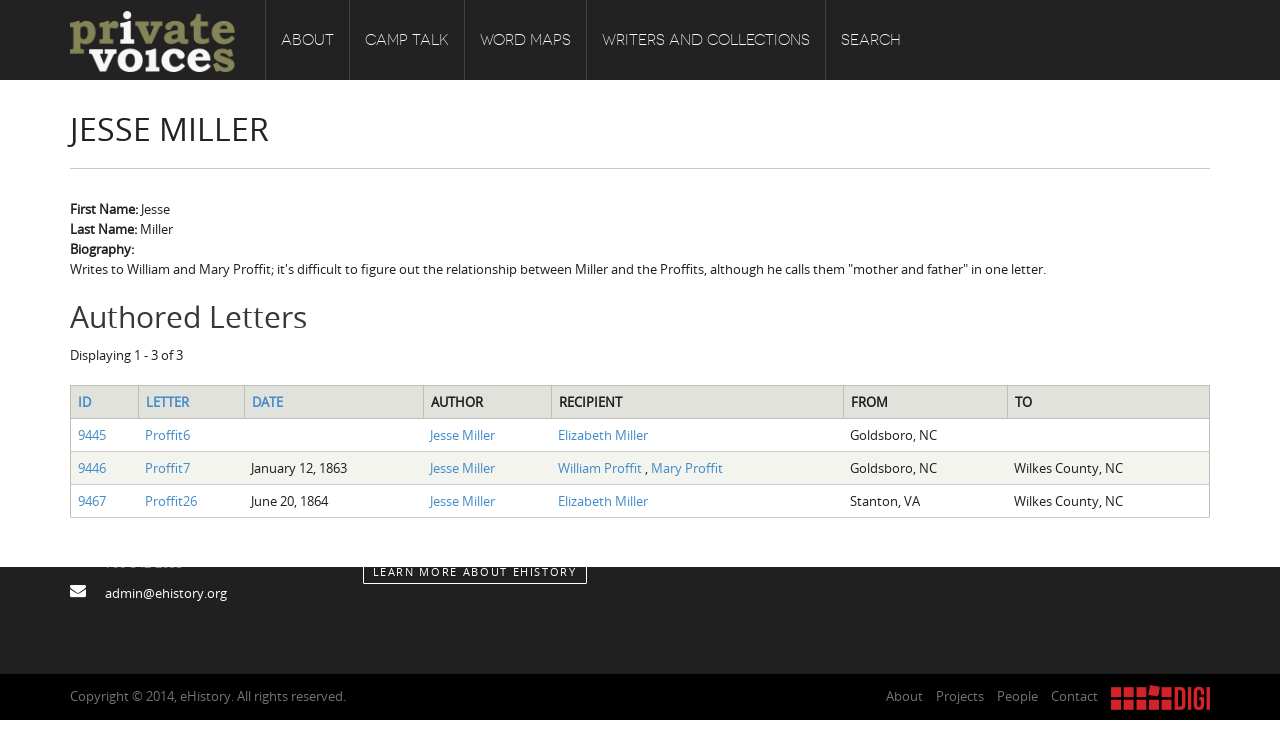

--- FILE ---
content_type: text/html; charset=utf-8
request_url: https://altchive.org/node/9433
body_size: 6889
content:
<!DOCTYPE html PUBLIC "-//W3C//DTD XHTML+RDFa 1.0//EN"
    "http://www.w3.org/MarkUp/DTD/xhtml-rdfa-1.dtd">
<html xmlns="http://www.w3.org/1999/xhtml" xml:lang="en" version="XHTML+RDFa 1.0" dir="ltr"
  xmlns:content="http://purl.org/rss/1.0/modules/content/"
  xmlns:dc="http://purl.org/dc/terms/"
  xmlns:foaf="http://xmlns.com/foaf/0.1/"
  xmlns:og="http://ogp.me/ns#"
  xmlns:rdfs="http://www.w3.org/2000/01/rdf-schema#"
  xmlns:sioc="http://rdfs.org/sioc/ns#"
  xmlns:sioct="http://rdfs.org/sioc/types#"
  xmlns:skos="http://www.w3.org/2004/02/skos/core#"
  xmlns:xsd="http://www.w3.org/2001/XMLSchema#">

    <head profile="http://www.w3.org/1999/xhtml/vocab">
        <meta http-equiv="Content-Type" content="text/html; charset=utf-8" />
<meta name="Generator" content="Drupal 7 (http://drupal.org)" />
<link rel="canonical" href="/node/9433" />
<link rel="shortlink" href="/node/9433" />
<link rel="shortcut icon" href="https://altchive.org/sites/default/files/ct_favicon.ico" type="image/vnd.microsoft.icon" />
<meta name="viewport" content="width=device-width, initial-scale=1, maximum-scale=1" />
        <title> Jesse  Miller  | Private Voices</title>
        <link type="text/css" rel="stylesheet" href="https://altchive.org/sites/default/files/css/css_xE-rWrJf-fncB6ztZfd2huxqgxu4WO-qwma6Xer30m4.css" media="all" />
<link type="text/css" rel="stylesheet" href="https://altchive.org/sites/default/files/css/css_HhjUsm06Yi3_xXTYNs3hP8xVtRt1DfzVMIv7UaxJi_8.css" media="all" />
<link type="text/css" rel="stylesheet" href="https://altchive.org/sites/default/files/css/css_Sef6mKlpBIyibFnsPBKdhsH-W63fUH-Lgu5UwAlZTXI.css" media="all" />
<link type="text/css" rel="stylesheet" href="https://altchive.org/sites/default/files/css/css_8trus4A9UejjYJvDk57kF-Y2OZ2NSpS8jUpbmJvY6g4.css" media="all" />
<link type="text/css" rel="stylesheet" href="https://altchive.org/sites/default/files/css/css_5WEOQiiS0cHsfOJiyIfG2D6v1iNrY4RNUSSiJoyDKqA.css" media="all" />
        <script type="text/javascript" src="https://altchive.org/sites/default/files/js/js_Pt6OpwTd6jcHLRIjrE-eSPLWMxWDkcyYrPTIrXDSON0.js"></script>
<script type="text/javascript" src="https://altchive.org/sites/default/files/js/js_onbE0n0cQY6KTDQtHO_E27UBymFC-RuqypZZ6Zxez-o.js"></script>
<script type="text/javascript" src="https://altchive.org/sites/default/files/js/js_eOpTMAjB6c_SgpOS3woKBnvgVQI0q5KzpZW8GGpO5_g.js"></script>
<script type="text/javascript" src="https://altchive.org/sites/default/files/js/js_KJbvPKNzi2S0Sng8c-EwQaFx2Z9XbpHkxrRdv5nwHp4.js"></script>
<script type="text/javascript" src="https://www.googletagmanager.com/gtag/js?id=UA-59389603-5"></script>
<script type="text/javascript">
<!--//--><![CDATA[//><!--
window.dataLayer = window.dataLayer || [];function gtag(){dataLayer.push(arguments)};gtag("js", new Date());gtag("set", "developer_id.dMDhkMT", true);gtag("config", "UA-59389603-5", {"groups":"default","anonymize_ip":true});
//--><!]]>
</script>
<script type="text/javascript" src="https://altchive.org/sites/default/files/js/js_CtqaFO5-8JI-mHG-uSL9Sn13U0aSMQUliNNXP3RhCqo.js"></script>
<script type="text/javascript" src="https://altchive.org/sites/default/files/js/js_Jt2-DJHG9FFcRCED_KjSNvZU8h__gcARZOnnexVmrt0.js"></script>
<script type="text/javascript">
<!--//--><![CDATA[//><!--
jQuery.extend(Drupal.settings, {"basePath":"\/","pathPrefix":"","setHasJsCookie":0,"ajaxPageState":{"theme":"ehistory","theme_token":"6QRZLzkejB9gdq2D323PuRd9nnp5dBq-j9WRy2QwJeE","js":{"sites\/all\/modules\/tag1d7es_jquery_update\/replace\/jquery\/1.12\/jquery.min.js":1,"misc\/jquery-extend-3.4.0.js":1,"misc\/jquery-html-prefilter-3.5.0-backport.js":1,"misc\/jquery.once.js":1,"misc\/drupal.js":1,"sites\/all\/modules\/tag1d7es_jquery_update\/js\/jquery_browser.js":1,"misc\/form-single-submit.js":1,"sites\/all\/modules\/custom\/double_encoding_correction\/double_encoding_correction.js":1,"sites\/all\/modules\/entityreference\/js\/entityreference.js":1,"sites\/all\/libraries\/colorbox\/jquery.colorbox-min.js":1,"sites\/all\/modules\/colorbox\/js\/colorbox.js":1,"sites\/all\/modules\/colorbox\/styles\/default\/colorbox_style.js":1,"sites\/all\/modules\/colorbox\/js\/colorbox_inline.js":1,"sites\/all\/modules\/lightbox2\/js\/lightbox.js":1,"sites\/all\/libraries\/isotope\/jquery.isotope.js":1,"sites\/all\/modules\/superhero_framework\/superhero_dropdown\/js\/superhero-dropdown.js":1,"sites\/all\/modules\/google_analytics\/googleanalytics.js":1,"https:\/\/www.googletagmanager.com\/gtag\/js?id=UA-59389603-5":1,"0":1,"sites\/all\/libraries\/stellar.js\/jquery.stellar.min.js":1,"sites\/all\/themes\/superhero\/js\/smoothscroll.js":1,"sites\/all\/themes\/superhero\/vendor\/bootstrap\/js\/bootstrap.min.js":1,"sites\/all\/themes\/superhero\/vendor\/jquery.appear.js":1,"sites\/all\/themes\/superhero\/js\/superhero.js":1,"sites\/all\/themes\/superhero\/js\/superhero-sticky.js":1,"sites\/default\/themes\/ehistory\/js\/modernizr.js":1,"sites\/default\/themes\/ehistory\/js\/jquery.hoverdir.js":1,"sites\/default\/themes\/ehistory\/js\/omnia.js":1,"sites\/default\/themes\/ehistory\/js\/script.js":1},"css":{"modules\/system\/system.base.css":1,"modules\/system\/system.menus.css":1,"modules\/system\/system.messages.css":1,"modules\/system\/system.theme.css":1,"sites\/default\/modules\/custom\/ehistory_omnia_addons\/css\/common-tongues.css":1,"modules\/field\/theme\/field.css":1,"modules\/node\/node.css":1,"modules\/search\/search.css":1,"modules\/user\/user.css":1,"sites\/all\/modules\/views\/css\/views.css":1,"sites\/all\/modules\/ckeditor\/css\/ckeditor.css":1,"sites\/all\/modules\/media\/modules\/media_wysiwyg\/css\/media_wysiwyg.base.css":1,"sites\/all\/modules\/colorbox\/styles\/default\/colorbox_style.css":1,"sites\/all\/modules\/ctools\/css\/ctools.css":1,"sites\/all\/modules\/lightbox2\/css\/lightbox.css":1,"sites\/all\/libraries\/isotope\/jquery.isotope.css":1,"sites\/all\/modules\/superhero_framework\/superhero_dropdown\/css\/superhero-dropdown.css":1,"sites\/all\/modules\/superhero_framework\/superhero_block\/css\/block.css":1,"sites\/all\/themes\/superhero\/vendor\/bootstrap\/css\/bootstrap.min.css":1,"sites\/all\/themes\/superhero\/vendor\/bootstrap\/css\/bootstrap-theme.min.css":1,"sites\/all\/themes\/superhero\/vendor\/font-awesome\/css\/font-awesome.min.css":1,"sites\/all\/themes\/superhero\/vendor\/animate.css":1,"sites\/all\/themes\/superhero\/css\/main.css":1,"sites\/default\/themes\/ehistory\/css\/style.css":1,"public:\/\/css\/ehistory-theme-preset1.css":1}},"colorbox":{"opacity":"0.85","current":"{current} of {total}","previous":"\u00ab Prev","next":"Next \u00bb","close":"Close","maxWidth":"98%","maxHeight":"98%","fixed":true,"mobiledetect":true,"mobiledevicewidth":"480px","file_public_path":"\/sites\/default\/files","specificPagesDefaultValue":"admin*\nimagebrowser*\nimg_assist*\nimce*\nnode\/add\/*\nnode\/*\/edit\nprint\/*\nprintpdf\/*\nsystem\/ajax\nsystem\/ajax\/*"},"lightbox2":{"rtl":0,"file_path":"\/(\\w\\w\/)public:\/","default_image":"\/sites\/all\/modules\/lightbox2\/images\/brokenimage.jpg","border_size":10,"font_color":"000","box_color":"fff","top_position":"","overlay_opacity":"0.8","overlay_color":"000","disable_close_click":true,"resize_sequence":0,"resize_speed":400,"fade_in_speed":400,"slide_down_speed":600,"use_alt_layout":false,"disable_resize":false,"disable_zoom":false,"force_show_nav":false,"show_caption":true,"loop_items":false,"node_link_text":"View Image Details","node_link_target":false,"image_count":"Image !current of !total","video_count":"Video !current of !total","page_count":"Page !current of !total","lite_press_x_close":"press \u003Ca href=\u0022#\u0022 onclick=\u0022hideLightbox(); return FALSE;\u0022\u003E\u003Ckbd\u003Ex\u003C\/kbd\u003E\u003C\/a\u003E to close","download_link_text":"","enable_login":false,"enable_contact":false,"keys_close":"c x 27","keys_previous":"p 37","keys_next":"n 39","keys_zoom":"z","keys_play_pause":"32","display_image_size":"original","image_node_sizes":"()","trigger_lightbox_classes":"","trigger_lightbox_group_classes":"","trigger_slideshow_classes":"","trigger_lightframe_classes":"","trigger_lightframe_group_classes":"","custom_class_handler":0,"custom_trigger_classes":"","disable_for_gallery_lists":true,"disable_for_acidfree_gallery_lists":true,"enable_acidfree_videos":true,"slideshow_interval":5000,"slideshow_automatic_start":true,"slideshow_automatic_exit":true,"show_play_pause":true,"pause_on_next_click":false,"pause_on_previous_click":true,"loop_slides":false,"iframe_width":600,"iframe_height":400,"iframe_border":1,"enable_video":false,"useragent":"Mozilla\/5.0 (Macintosh; Intel Mac OS X 10_15_7) AppleWebKit\/537.36 (KHTML, like Gecko) Chrome\/131.0.0.0 Safari\/537.36; ClaudeBot\/1.0; +claudebot@anthropic.com)"},"googleanalytics":{"account":["UA-59389603-5"],"trackOutbound":1,"trackMailto":1,"trackDownload":1,"trackDownloadExtensions":"7z|aac|arc|arj|asf|asx|avi|bin|csv|doc(x|m)?|dot(x|m)?|exe|flv|gif|gz|gzip|hqx|jar|jpe?g|js|mp(2|3|4|e?g)|mov(ie)?|msi|msp|pdf|phps|png|ppt(x|m)?|pot(x|m)?|pps(x|m)?|ppam|sld(x|m)?|thmx|qtm?|ra(m|r)?|sea|sit|tar|tgz|torrent|txt|wav|wma|wmv|wpd|xls(x|m|b)?|xlt(x|m)|xlam|xml|z|zip","trackColorbox":1},"urlIsAjaxTrusted":{"\/node\/9433":true}});
//--><!]]>
</script>
    </head>
    <body class="html not-front not-logged-in no-sidebars page-node page-node- page-node-9433 node-type-person wide ltr" >
        <div class="body-innerwrapper">
            <div id="skip-link">
                <a href="#main-content" class="element-invisible element-focusable">Skip to main content</a>
            </div>
                        <div  class="body">
   <section  id="section-header" class="section section-header superhero-sticky">
		<div class="container">
		<div class="row">
			<div class="region region-logo col-xs-12 col-sm-12 col-md-2 col-lg-2">
		<div class="site-logo clearfix">
		<a href="/" rel="home"><img src="https://altchive.org/sites/default/files/pv_logo_gold_white.png" id="logo"/></a>	</div>
		</div>
<div class="region region-menu col-xs-12 col-sm-12 col-md-8 col-lg-8">
         
	<div id="block-superhero-dropdown-superhero-dropdown-block-1" class="block block-superhero-dropdown">
	
	<div class="block-contents " >
	  		  	
	  <div class="content sh-block-content">
	    <a data-target=".nav-collapse" data-toggle="collapse" href="#" class="hidden-lg hidden-md superhero-mobile-menu-toggle .btn .btn-default">
    <i class="fa fa-align-justify"></i>
</a>
<div class="superhero-dropdown">
<ul class="menu"><li class="first expanded"><a href="/about">About</a><ul class="menu"><li class="first leaf"><a href="/about/introduction">Introduction</a></li>
<li class="leaf"><a href="/about/common-soldiers-plain-folks">Common Soldiers and Plain Folks</a></li>
<li class="leaf"><a href="/about/project-directors">Project Directors</a></li>
<li class="last leaf"><a href="/node/10653">Credits</a></li>
</ul></li>
<li class="expanded"><a href="/camp-talk">Camp Talk</a><ul class="menu"><li class="first leaf"><a href="/camp-talk/introduction">Introduction</a></li>
<li class="leaf"><a href="/camp-talk/sowbelly-hardtack">Sowbelly and Hardtack</a></li>
<li class="leaf"><a href="/camp-talk/bushwhackers-copperheads">Bushwhackers and Copperheads</a></li>
<li class="last leaf"><a href="/gone-spout">Gone Up the Spout</a></li>
</ul></li>
<li class="expanded"><a href="/word-maps">Word Maps</a><ul class="menu"><li class="first leaf"><a href="/word-maps/introduction">Introduction</a></li>
<li class="leaf"><a href="/word-maps/regional-features">Regional Features</a></li>
<li class="last leaf"><a href="/word-maps/word-maps">Word Maps</a></li>
</ul></li>
<li class="expanded"><a href="/writers-and-collections">Writers and Collections</a><ul class="menu"><li class="first leaf"><a href="/letters" title="">Letters</a></li>
<li class="leaf"><a href="/people" title="">People</a></li>
<li class="last leaf"><a href="/collections" title="">Collections</a></li>
</ul></li>
<li class="last leaf"><a href="/search" title="">Search</a></li>
</ul></div>	  </div>
	</div>
	<div style="clear:both" class="clear-fix"></div>
</div>
</div>
<div class="region region-social-top col-xs-12 col-sm-3 col-md-2 col-lg-2">
	<div id="block-search-form" class="block block-search">
	
	<div class="block-contents " >
	  		  	
	  <div class="content sh-block-content">
	    <form action="/node/9433" method="post" id="search-block-form" accept-charset="UTF-8"><div><div class="container-inline">
      <h2 class="element-invisible">Search form</h2>
    <div class="control-group form-type-textfield form-item-search-block-form form-item">
  <label class="element-invisible control-label" for="edit-search-block-form--2">Search </label>
<div class="controls"> <input title="Enter the terms you wish to search for." type="text" id="edit-search-block-form--2" name="search_block_form" value="" size="15" maxlength="128" class="form-text" />
</div></div>
<div class="form-actions form-wrapper" id="edit-actions"><button class="btn btn-primary form-submit" id="edit-submit" name="op" value="Search" type="submit">Search</button>
</div><input type="hidden" name="form_build_id" value="form-9Dc0fwWbdJA9fv-iLXHmuWU8bXTrqSftsX3GdfM8Pq4" />
<input type="hidden" name="form_id" value="search_block_form" />
</div>
</div></form>	  </div>
	</div>
	<div style="clear:both" class="clear-fix"></div>
</div>
</div>
		</div>
	</div>
</section><section  id="section-content" class="section section-content">
		<div class="container">
		<div class="row">
			<div class="region region-content col-xs-12 col-sm-12 col-md-12 col-lg-12">
	<a id="main-content"></a>
            <h2 class="title" id="page-title"> Jesse  Miller </h2>
                		<div id="block-system-main" class="block block-system">
	
	<div class="block-contents " >
	  		  	
	  <div class="content sh-block-content">
	    <div id="node-9433" class="node node-person clearfix" about="/node/9433" typeof="sioc:Item foaf:Document">

  
      <span property="dc:title" content=" Jesse  Miller " class="rdf-meta element-hidden"></span>
  
  <div class="content">
    <div class="view view-name-eva view-id-name_eva view-display-id-entity_view_1 view-dom-id-18df0e888d8e2dd24dec4a7f298597bb">
      
  
  
  
      <div class="view-content">
        <div class="views-row views-row-1 views-row-odd views-row-first views-row-last">
      
  <div class="views-field views-field-field-name-full-given field">    <span class="views-label views-label-field-name-full-given field-label">First Name: </span>    <span class="field-content">Jesse</span>  </div>  
  <div class="views-field views-field-field-name-full-family field">    <span class="views-label views-label-field-name-full-family field-label">Last Name: </span>    <span class="field-content">Miller</span>  </div>  </div>
    </div>
  
  
  
  
  
  
</div> <div class="field field-name-body field-type-text-with-summary field-label-above">
      <div class="field-label">Biography:&nbsp;</div>
    <div class="field-items">
          <div class="field-item even" property="content:encoded"><p>Writes to William and Mary Proffit; it's difficult to figure out the relationship between Miller and the Proffits, although he calls them "mother and father" in one letter.</p>
</div>
      </div>
</div>
<div class="view view-letters-eva view-id-letters_eva view-display-id-entity_view_2 view-dom-id-3e5746cadb2f81dd0e9140ae9e5650d0">
        <h2 class="title">Authored Letters</h2>
    
      <div class="view-header">
      Displaying 1 - 3 of 3    </div>
  
  
  
      <div class="view-content">
      <table  class="views-table cols-7">
         <thead>
      <tr>
                  <th  class="views-field views-field-nid" scope="col">
            <a href="/node/9433?order=nid&amp;sort=asc" title="sort by ID" class="active">ID</a>          </th>
                  <th  class="views-field views-field-title" scope="col">
            <a href="/node/9433?order=title&amp;sort=asc" title="sort by Letter" class="active">Letter</a>          </th>
                  <th  class="views-field views-field-field-date" scope="col">
            <a href="/node/9433?order=field_date&amp;sort=asc" title="sort by Date" class="active">Date</a>          </th>
                  <th  class="views-field views-field-field-authors-person-multiref" scope="col">
            Author          </th>
                  <th  class="views-field views-field-field-recipients-multiref" scope="col">
            Recipient          </th>
                  <th  class="views-field views-field-field-state" scope="col">
            From          </th>
                  <th  class="views-field views-field-field-to-state" scope="col">
            To          </th>
              </tr>
    </thead>
    <tbody>
          <tr  class="odd views-row-first">
                  <td  class="views-field views-field-nid">
            <a href="/node/9445">9445</a>          </td>
                  <td  class="views-field views-field-title">
            <a href="/node/9445">Proffit6</a>          </td>
                  <td  class="views-field views-field-field-date">
                      </td>
                  <td  class="views-field views-field-field-authors-person-multiref">
            <a href="/node/9433" class="active"> Jesse  Miller </a>          </td>
                  <td  class="views-field views-field-field-recipients-multiref">
            <a href="/node/9434"> Elizabeth  Miller </a>          </td>
                  <td  class="views-field views-field-field-state">
            Goldsboro, NC          </td>
                  <td  class="views-field views-field-field-to-state">
                      </td>
              </tr>
          <tr  class="even">
                  <td  class="views-field views-field-nid">
            <a href="/node/9446">9446</a>          </td>
                  <td  class="views-field views-field-title">
            <a href="/node/9446">Proffit7</a>          </td>
                  <td  class="views-field views-field-field-date">
            <span  property="dc:date" datatype="xsd:dateTime" content="1863-01-12T00:00:00-04:56" class="date-display-single">January 12, 1863</span>          </td>
                  <td  class="views-field views-field-field-authors-person-multiref">
            <a href="/node/9433" class="active"> Jesse  Miller </a>          </td>
                  <td  class="views-field views-field-field-recipients-multiref">
            <a href="/node/9426"> William  Proffit </a>, <a href="/node/9427"> Mary  Proffit </a>          </td>
                  <td  class="views-field views-field-field-state">
            Goldsboro, NC          </td>
                  <td  class="views-field views-field-field-to-state">
            Wilkes County, NC          </td>
              </tr>
          <tr  class="odd views-row-last">
                  <td  class="views-field views-field-nid">
            <a href="/node/9467">9467</a>          </td>
                  <td  class="views-field views-field-title">
            <a href="/node/9467">Proffit26</a>          </td>
                  <td  class="views-field views-field-field-date">
            <span  property="dc:date" datatype="xsd:dateTime" content="1864-06-20T00:00:00-04:56" class="date-display-single">June 20, 1864</span>          </td>
                  <td  class="views-field views-field-field-authors-person-multiref">
            <a href="/node/9433" class="active"> Jesse  Miller </a>          </td>
                  <td  class="views-field views-field-field-recipients-multiref">
            <a href="/node/9434"> Elizabeth  Miller </a>          </td>
                  <td  class="views-field views-field-field-state">
            Stanton, VA          </td>
                  <td  class="views-field views-field-field-to-state">
            Wilkes County, NC          </td>
              </tr>
      </tbody>
</table>
    </div>
  
  
  
  
  
  
</div>   </div>

  
  
</div>
	  </div>
	</div>
	<div style="clear:both" class="clear-fix"></div>
</div>
</div>		</div>
	</div>
</section><section  id="section-bottom" class="section section-bottom">
		<div class="container">
		<div class="row">
			<div class="region region-bottom-third col-xs-12 col-sm-3 col-md-3 col-lg-3">
	<div id="block-block-4" class="block block-block gettouch">
	
	<div class="block-contents " >
	  	            <h3 class="block-title" ><span>Get in touch</span></h3>
		  	
	  <div class="content sh-block-content">
	    <ul class="unstyled">
	<li><i class="fa fa-home"></i><span>Department of History<br />
	220 LeConte Hall, Baldwin Street<br />
	University of Georgia<br />
	Athens, GA 30602-1602</span></li>
	<li><i class="fa fa-phone"></i><span>706-542-2053</span></li>
	<li><i class="fa fa-envelope"></i><span><a href="mailto:admin@ehistory.org">admin@ehistory.org</a></span></li>
</ul>
	  </div>
	</div>
	<div style="clear:both" class="clear-fix"></div>
</div>
</div>
<div class="region region-bottom-fourth col-xs-12 col-sm-3 col-md-3 col-lg-3">
	<div id="block-block-1" class="block block-block">
	
	<div class="block-contents " >
	  		  	
	  <div class="content sh-block-content">
	    <p><img alt="" class="media-image attr__typeof__foaf:Image img__fid__14 img__view_mode__media_original attr__format__media_original" src="/sites/default/files/library/ehistory.png" style="width:217px;height:60px;" /></p>

<p>eHistory was founded at the University of Georgia in 2011 by historians Claudio Saunt and Stephen Berry</p>

<p><a class="btn btn-trans-white btn-mini" href="http://www.ehistory.org/about/">Learn More about eHistory</a></p>
	  </div>
	</div>
	<div style="clear:both" class="clear-fix"></div>
</div>
</div>
		</div>
	</div>
</section><section  id="section-footer" class="section section-footer">
		<div class="container">
		<div class="row">
			<div class="region region-footer-first col-xs-12 col-sm-6 col-md-6 col-lg-6">
	<div id="block-block-2" class="block block-block">
	
	<div class="block-contents " >
	  		  	
	  <div class="content sh-block-content">
	    <p>Copyright © 2014, eHistory. All rights reserved.</p>
	  </div>
	</div>
	<div style="clear:both" class="clear-fix"></div>
</div>
</div>
<div class="region region-footer-second col-xs-12 col-sm-6 col-md-6 col-lg-6">
	<div id="block-block-3" class="block block-block">
	
	<div class="block-contents " >
	  		  	
	  <div class="content sh-block-content">
	    <ul class="custom-menu-footer">
	<li><a href="http://www.ehistory.org/about/">About</a></li>
	<li><a href="http://www.ehistory.org/projects/">Projects</a></li>
	<li><a href="http://www.ehistory.org/people/">People</a></li>
	<li><a href="http://www.ehistory.org/contact/">Contact</a></li>
        <li><a class="new-window" href="http://digi.uga.edu/"><img alt="DigiLab, Willson Center for Humanities and Arts, University of Georgia" src="/sites/default/files/library/images/digi.png" style="width:99px;height:25px;" /></a></li>
</ul>
	  </div>
	</div>
	<div style="clear:both" class="clear-fix"></div>
</div>
</div>
		</div>
	</div>
</section></div>

             <div class="region region-page-bottom">
	</div>
        </div>
    </body>
</html>